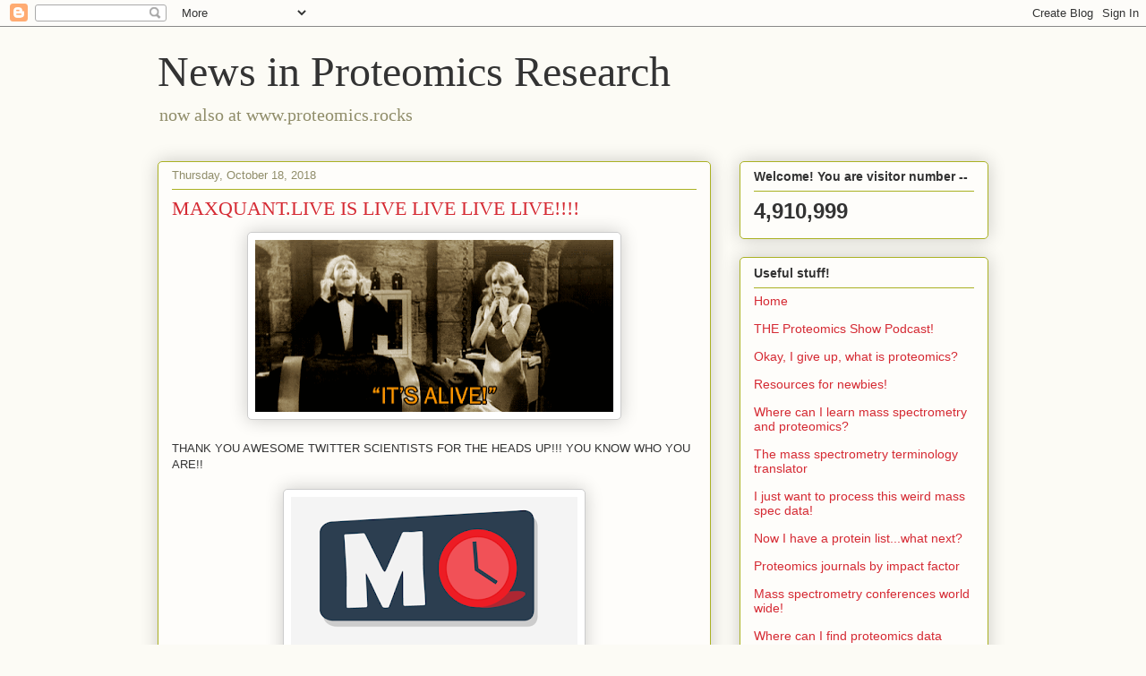

--- FILE ---
content_type: text/html; charset=UTF-8
request_url: https://proteomicsnews.blogspot.com/b/stats?style=BLACK_TRANSPARENT&timeRange=ALL_TIME&token=APq4FmA0LyBIrelWal3bTUiAihMHdq3_SvHswrWa6Py8Ji130DbNfj2YLcTOEMPe2oB59183oA7dGwn1Y4KC-AtiXi1MpLcWog
body_size: -18
content:
{"total":4910999,"sparklineOptions":{"backgroundColor":{"fillOpacity":0.1,"fill":"#000000"},"series":[{"areaOpacity":0.3,"color":"#202020"}]},"sparklineData":[[0,5],[1,4],[2,6],[3,8],[4,8],[5,6],[6,6],[7,8],[8,8],[9,11],[10,10],[11,13],[12,11],[13,17],[14,19],[15,19],[16,38],[17,17],[18,11],[19,17],[20,16],[21,18],[22,15],[23,16],[24,20],[25,100],[26,19],[27,36],[28,28],[29,1]],"nextTickMs":70588}